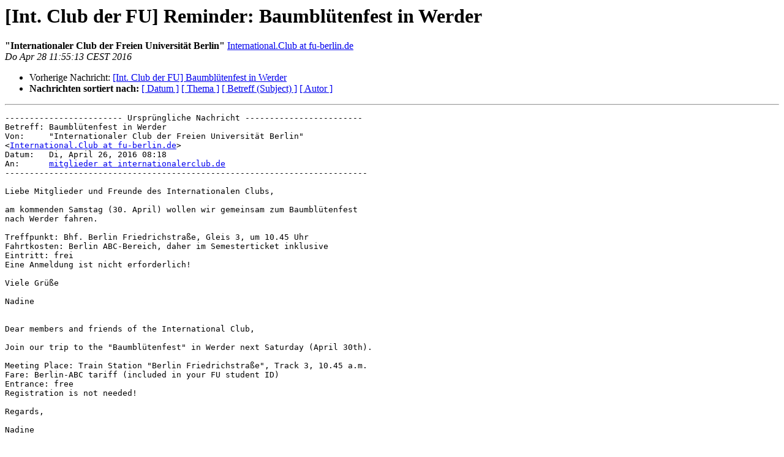

--- FILE ---
content_type: text/html
request_url: https://lists.spline.inf.fu-berlin.de/pipermail/intlclub/2016-April/000371.html
body_size: 1520
content:
<!DOCTYPE HTML PUBLIC "-//W3C//DTD HTML 4.01 Transitional//EN">
<HTML>
 <HEAD>
   <TITLE> [Int. Club der FU] Reminder: Baumblütenfest in Werder
   </TITLE>
   <LINK REL="Index" HREF="index.html" >
   <LINK REL="made"  HREF="mailto:intlclub%40lists.spline.inf.fu-berlin.de?Subject=Re%3A%20%5BInt.%20Club%20der%20FU%5D%20%3D%3Futf-8%3Fq%3FReminder%3D3A_Baumbl%3DC3%3DBCtenfest_in_W%3F%3D%0A%09%3D%3Futf-8%3Fq%3Ferder%3F%3D&In-Reply-To=%3C50258.87.77.135.83.1461837313.webmail%40webmail.zedat.fu-berlin.de%3E">
   <META NAME="robots" CONTENT="index,nofollow">
   <style type="text/css">
       pre {
           white-space: pre-wrap;       /* css-2.1, curent FF, Opera, Safari */
           }
   </style>
   <META http-equiv="Content-Type" content="text/html; charset=iso-8859-1">
   <LINK REL="Previous"  HREF="000370.html">
   
 </HEAD>
 <BODY BGCOLOR="#ffffff">
   <H1>[Int. Club der FU] Reminder: Baumblütenfest in Werder</H1>
    <B>&quot;Internationaler Club der Freien Universität Berlin&quot;</B> 
    <A
    HREF="mailto:intlclub%40lists.spline.inf.fu-berlin.de?Subject=Re%3A%20%5BInt.%20Club%20der%20FU%5D%20%3D%3Futf-8%3Fq%3FReminder%3D3A_Baumbl%3DC3%3DBCtenfest_in_W%3F%3D%0A%09%3D%3Futf-8%3Fq%3Ferder%3F%3D&In-Reply-To=%3C50258.87.77.135.83.1461837313.webmail%40webmail.zedat.fu-berlin.de%3E"
           TITLE="[Int. Club der FU] Reminder: Baumblütenfest in Werder">International.Club at fu-berlin.de
                  </A><BR>
    <I>Do Apr 28 11:55:13 CEST 2016</I>
    <P><UL>
        <LI>Vorherige Nachricht: <A HREF="000370.html">[Int. Club der FU] Baumblütenfest in Werder
</A></li>
        
         <LI> <B>Nachrichten sortiert nach:</B> 
              <a href="date.html#371">[ Datum ]</a>
              <a href="thread.html#371">[ Thema ]</a>
              <a href="subject.html#371">[ Betreff (Subject) ]</a>
              <a href="author.html#371">[ Autor ]</a>
         </LI>
       </UL>
    <HR>
<!--beginarticle-->
<PRE>------------------------ Ursprüngliche Nachricht ------------------------
Betreff: Baumblütenfest in Werder
Von:     &quot;Internationaler Club der Freien Universität Berlin&quot;
&lt;<A HREF="https://lists.spline.inf.fu-berlin.de/mailman/listinfo/intlclub">International.Club at fu-berlin.de</A>&gt;
Datum:   Di, April 26, 2016 08:18
An:      <A HREF="https://lists.spline.inf.fu-berlin.de/mailman/listinfo/intlclub">mitglieder at internationalerclub.de</A>
--------------------------------------------------------------------------

Liebe Mitglieder und Freunde des Internationalen Clubs,

am kommenden Samstag (30. April) wollen wir gemeinsam zum Baumblütenfest
nach Werder fahren.

Treffpunkt: Bhf. Berlin Friedrichstraße, Gleis 3, um 10.45 Uhr
Fahrtkosten: Berlin ABC-Bereich, daher im Semesterticket inklusive
Eintritt: frei
Eine Anmeldung ist nicht erforderlich!

Viele Grüße

Nadine


Dear members and friends of the International Club,

Join our trip to the &quot;Baumblütenfest&quot; in Werder next Saturday (April 30th).

Meeting Place: Train Station &quot;Berlin Friedrichstraße&quot;, Track 3, 10.45 a.m.
Fare: Berlin-ABC tariff (included in your FU student ID)
Entrance: free
Registration is not needed!

Regards,

Nadine

-- 
Nadine Rades
Präsidentin des Internationalen Clubs
der Freien Universität Berlin
Ehrenbergstr. 26/28
Raum 202
14195 Berlin

</PRE>

<!--endarticle-->
    <HR>
    <P><UL>
        <!--threads-->
	<LI>Vorherige Nachricht: <A HREF="000370.html">[Int. Club der FU] Baumblütenfest in Werder
</A></li>
	
         <LI> <B>Nachrichten sortiert nach:</B>
              <a href="date.html#371">[ Datum ]</a>
              <a href="thread.html#371">[ Thema ]</a>
              <a href="subject.html#371">[ Betreff (Subject)]</a>
              <a href="author.html#371">[ Autor ]</a>
         </LI>
       </UL>
<hr>
<a href="https://lists.spline.inf.fu-berlin.de/mailman/listinfo/intlclub">Mehr Informationen &uuml;ber die Mailingliste Intlclub</a><br>
</body></html>
